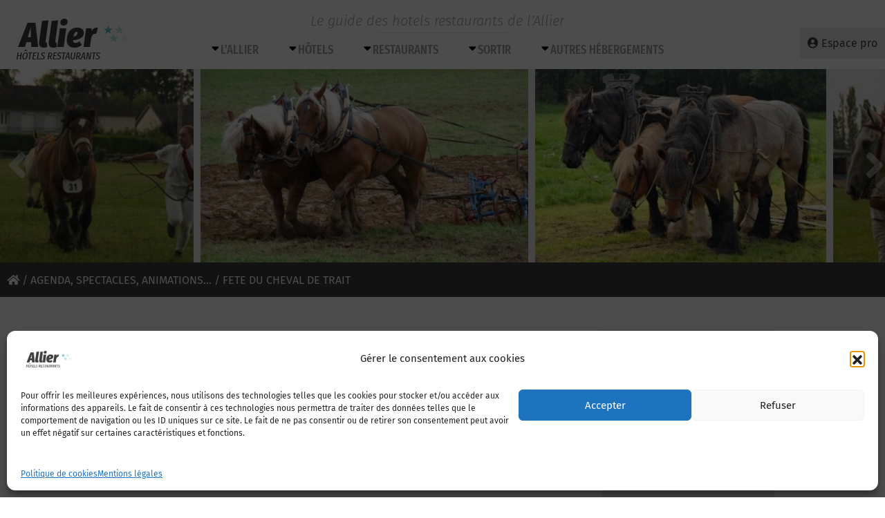

--- FILE ---
content_type: text/html; charset=UTF-8
request_url: https://www.allier-hotels-restaurants.com/poi/fete-du-pain-et-du-cheval-de-trait/
body_size: 17610
content:
<!DOCTYPE html>
<html lang="fr-FR">
<head>
	<meta charset="UTF-8">
	<meta http-equiv="X-UA-Compatible" content="IE=edge">
	<meta name="viewport" content="width=device-width, initial-scale=1, shrink-to-fit=no">
	<meta name="mobile-web-app-capable" content="yes">
	<meta name="apple-mobile-web-app-capable" content="yes">
	<meta name="apple-mobile-web-app-title" content="Le guide des hotels restaurants de l’Allier - www.allier-hotels-restaurants.com">
	<link rel="profile" href="http://gmpg.org/xfn/11">
	<link rel="pingback" href="https://www.allier-hotels-restaurants.com/xmlrpc.php">
	<meta name='robots' content='index, follow, max-image-preview:large, max-snippet:-1, max-video-preview:-1' />
	<style>img:is([sizes="auto" i], [sizes^="auto," i]) { contain-intrinsic-size: 3000px 1500px }</style>
	
	<!-- This site is optimized with the Yoast SEO plugin v25.7 - https://yoast.com/wordpress/plugins/seo/ -->
	<title>FETE DU CHEVAL DE TRAIT à Avermes Le guide des hotels restaurants de l’Allier</title>
	<meta name="description" content="FETE DU CHEVAL DE TRAIT , Avermes , Sortir, Agenda, spectacles, animations..., Festivités, Marchés , 2 &egrave;me week-end de ao&ucirc;t. La cha&icirc;ne du pain : labourage et semailles avec des b&oelig;ufs, moissons-battage, cuisson du pain au feu de" />
	<link rel="canonical" href="https://www.allier-hotels-restaurants.com/poi/fete-du-pain-et-du-cheval-de-trait/" />
	<meta property="og:locale" content="fr_FR" />
	<meta property="og:type" content="article" />
	<meta property="og:title" content="FETE DU CHEVAL DE TRAIT à Avermes Le guide des hotels restaurants de l’Allier" />
	<meta property="og:description" content="FETE DU CHEVAL DE TRAIT , Avermes , Sortir, Agenda, spectacles, animations..., Festivités, Marchés , 2 &egrave;me week-end de ao&ucirc;t. La cha&icirc;ne du pain : labourage et semailles avec des b&oelig;ufs, moissons-battage, cuisson du pain au feu de" />
	<meta property="og:url" content="https://www.allier-hotels-restaurants.com/poi/fete-du-pain-et-du-cheval-de-trait/" />
	<meta property="og:site_name" content="Le guide des hotels restaurants de l’Allier" />
	<meta property="article:modified_time" content="2024-08-07T09:41:10+00:00" />
	<meta property="og:image" content="https://www.allier-hotels-restaurants.com/wp-content/uploads/2018/09/photo_visite_7389.jpg" />
	<meta property="og:image:width" content="627" />
	<meta property="og:image:height" content="370" />
	<meta property="og:image:type" content="image/jpeg" />
	<meta name="twitter:card" content="summary_large_image" />
	<script type="application/ld+json" class="yoast-schema-graph">{"@context":"https://schema.org","@graph":[{"@type":"WebPage","@id":"https://www.allier-hotels-restaurants.com/poi/fete-du-pain-et-du-cheval-de-trait/","url":"https://www.allier-hotels-restaurants.com/poi/fete-du-pain-et-du-cheval-de-trait/","name":"FETE DU CHEVAL DE TRAIT à Avermes Le guide des hotels restaurants de l’Allier","isPartOf":{"@id":"https://www.allier-hotels-restaurants.com/#website"},"primaryImageOfPage":{"@id":"https://www.allier-hotels-restaurants.com/poi/fete-du-pain-et-du-cheval-de-trait/#primaryimage"},"image":{"@id":"https://www.allier-hotels-restaurants.com/poi/fete-du-pain-et-du-cheval-de-trait/#primaryimage"},"thumbnailUrl":"https://www.allier-hotels-restaurants.com/wp-content/uploads/2018/09/photo_visite_7389.jpg","datePublished":"2024-08-07T09:36:12+00:00","dateModified":"2024-08-07T09:41:10+00:00","description":"FETE DU CHEVAL DE TRAIT , Avermes , Sortir, Agenda, spectacles, animations..., Festivités, Marchés , 2 &egrave;me week-end de ao&ucirc;t. La cha&icirc;ne du pain : labourage et semailles avec des b&oelig;ufs, moissons-battage, cuisson du pain au feu de","breadcrumb":{"@id":"https://www.allier-hotels-restaurants.com/poi/fete-du-pain-et-du-cheval-de-trait/#breadcrumb"},"inLanguage":"fr-FR","potentialAction":[{"@type":"ReadAction","target":["https://www.allier-hotels-restaurants.com/poi/fete-du-pain-et-du-cheval-de-trait/"]}]},{"@type":"ImageObject","inLanguage":"fr-FR","@id":"https://www.allier-hotels-restaurants.com/poi/fete-du-pain-et-du-cheval-de-trait/#primaryimage","url":"https://www.allier-hotels-restaurants.com/wp-content/uploads/2018/09/photo_visite_7389.jpg","contentUrl":"https://www.allier-hotels-restaurants.com/wp-content/uploads/2018/09/photo_visite_7389.jpg","width":627,"height":370},{"@type":"BreadcrumbList","@id":"https://www.allier-hotels-restaurants.com/poi/fete-du-pain-et-du-cheval-de-trait/#breadcrumb","itemListElement":[{"@type":"ListItem","position":1,"name":"Accueil","item":"https://www.allier-hotels-restaurants.com/"},{"@type":"ListItem","position":2,"name":"POI","item":"https://www.allier-hotels-restaurants.com/poi/"},{"@type":"ListItem","position":3,"name":"Sortir","item":"https://www.allier-hotels-restaurants.com/categorie/sortir/"},{"@type":"ListItem","position":4,"name":"Agenda, spectacles, animations...","item":"https://www.allier-hotels-restaurants.com/categorie/sortir/spectacles-animations/"},{"@type":"ListItem","position":5,"name":"Festivités","item":"https://www.allier-hotels-restaurants.com/categorie/sortir/spectacles-animations/festivites/"},{"@type":"ListItem","position":6,"name":"FETE DU CHEVAL DE TRAIT"}]},{"@type":"WebSite","@id":"https://www.allier-hotels-restaurants.com/#website","url":"https://www.allier-hotels-restaurants.com/","name":"Le guide des hotels restaurants de l’Allier","description":"www.allier-hotels-restaurants.com","publisher":{"@id":"https://www.allier-hotels-restaurants.com/#organization"},"potentialAction":[{"@type":"SearchAction","target":{"@type":"EntryPoint","urlTemplate":"https://www.allier-hotels-restaurants.com/?s={search_term_string}"},"query-input":{"@type":"PropertyValueSpecification","valueRequired":true,"valueName":"search_term_string"}}],"inLanguage":"fr-FR"},{"@type":"Organization","@id":"https://www.allier-hotels-restaurants.com/#organization","name":"Groupement des Métiers de l'Hotellerie en Allier","url":"https://www.allier-hotels-restaurants.com/","logo":{"@type":"ImageObject","inLanguage":"fr-FR","@id":"https://www.allier-hotels-restaurants.com/#/schema/logo/image/","url":"https://www.allier-hotels-restaurants.com/wp-content/uploads/2018/08/logo-allier-hotels-restaurants.png","contentUrl":"https://www.allier-hotels-restaurants.com/wp-content/uploads/2018/08/logo-allier-hotels-restaurants.png","width":190,"height":99,"caption":"Groupement des Métiers de l'Hotellerie en Allier"},"image":{"@id":"https://www.allier-hotels-restaurants.com/#/schema/logo/image/"}}]}</script>
	<!-- / Yoast SEO plugin. -->


<link rel='dns-prefetch' href='//platform-api.sharethis.com' />
<link rel='dns-prefetch' href='//www.google.com' />
<link rel='dns-prefetch' href='//maps.googleapis.com' />
<link rel='dns-prefetch' href='//www.googletagmanager.com' />
<link rel="alternate" type="application/rss+xml" title="Le guide des hotels restaurants de l’Allier &raquo; Flux" href="https://www.allier-hotels-restaurants.com/feed/" />
<link rel="alternate" type="application/rss+xml" title="Le guide des hotels restaurants de l’Allier &raquo; Flux des commentaires" href="https://www.allier-hotels-restaurants.com/comments/feed/" />
<link id='omgf-preload-0' rel='preload' href='//www.allier-hotels-restaurants.com/wp-content/uploads/omgf/omgf-stylesheet-214/fira-sans-italic-latin-ext-300.woff2?ver=1697029275' as='font' type='font/woff2' crossorigin />
<link id='omgf-preload-1' rel='preload' href='//www.allier-hotels-restaurants.com/wp-content/uploads/omgf/omgf-stylesheet-214/fira-sans-italic-latin-300.woff2?ver=1697029275' as='font' type='font/woff2' crossorigin />
<link id='omgf-preload-2' rel='preload' href='//www.allier-hotels-restaurants.com/wp-content/uploads/omgf/omgf-stylesheet-214/fira-sans-condensed-normal-latin-ext-300.woff2?ver=1697029275' as='font' type='font/woff2' crossorigin />
<link id='omgf-preload-3' rel='preload' href='//www.allier-hotels-restaurants.com/wp-content/uploads/omgf/omgf-stylesheet-214/fira-sans-condensed-normal-latin-300.woff2?ver=1697029275' as='font' type='font/woff2' crossorigin />
<link id='omgf-preload-4' rel='preload' href='//www.allier-hotels-restaurants.com/wp-content/uploads/omgf/omgf-stylesheet-214/fira-sans-extra-condensed-normal-latin-ext-500.woff2?ver=1697029275' as='font' type='font/woff2' crossorigin />
<link id='omgf-preload-5' rel='preload' href='//www.allier-hotels-restaurants.com/wp-content/uploads/omgf/omgf-stylesheet-214/fira-sans-extra-condensed-normal-latin-500.woff2?ver=1697029275' as='font' type='font/woff2' crossorigin />
<script type="text/javascript">
/* <![CDATA[ */
window._wpemojiSettings = {"baseUrl":"https:\/\/s.w.org\/images\/core\/emoji\/16.0.1\/72x72\/","ext":".png","svgUrl":"https:\/\/s.w.org\/images\/core\/emoji\/16.0.1\/svg\/","svgExt":".svg","source":{"concatemoji":"https:\/\/www.allier-hotels-restaurants.com\/wp-includes\/js\/wp-emoji-release.min.js?ver=6.8.3"}};
/*! This file is auto-generated */
!function(s,n){var o,i,e;function c(e){try{var t={supportTests:e,timestamp:(new Date).valueOf()};sessionStorage.setItem(o,JSON.stringify(t))}catch(e){}}function p(e,t,n){e.clearRect(0,0,e.canvas.width,e.canvas.height),e.fillText(t,0,0);var t=new Uint32Array(e.getImageData(0,0,e.canvas.width,e.canvas.height).data),a=(e.clearRect(0,0,e.canvas.width,e.canvas.height),e.fillText(n,0,0),new Uint32Array(e.getImageData(0,0,e.canvas.width,e.canvas.height).data));return t.every(function(e,t){return e===a[t]})}function u(e,t){e.clearRect(0,0,e.canvas.width,e.canvas.height),e.fillText(t,0,0);for(var n=e.getImageData(16,16,1,1),a=0;a<n.data.length;a++)if(0!==n.data[a])return!1;return!0}function f(e,t,n,a){switch(t){case"flag":return n(e,"\ud83c\udff3\ufe0f\u200d\u26a7\ufe0f","\ud83c\udff3\ufe0f\u200b\u26a7\ufe0f")?!1:!n(e,"\ud83c\udde8\ud83c\uddf6","\ud83c\udde8\u200b\ud83c\uddf6")&&!n(e,"\ud83c\udff4\udb40\udc67\udb40\udc62\udb40\udc65\udb40\udc6e\udb40\udc67\udb40\udc7f","\ud83c\udff4\u200b\udb40\udc67\u200b\udb40\udc62\u200b\udb40\udc65\u200b\udb40\udc6e\u200b\udb40\udc67\u200b\udb40\udc7f");case"emoji":return!a(e,"\ud83e\udedf")}return!1}function g(e,t,n,a){var r="undefined"!=typeof WorkerGlobalScope&&self instanceof WorkerGlobalScope?new OffscreenCanvas(300,150):s.createElement("canvas"),o=r.getContext("2d",{willReadFrequently:!0}),i=(o.textBaseline="top",o.font="600 32px Arial",{});return e.forEach(function(e){i[e]=t(o,e,n,a)}),i}function t(e){var t=s.createElement("script");t.src=e,t.defer=!0,s.head.appendChild(t)}"undefined"!=typeof Promise&&(o="wpEmojiSettingsSupports",i=["flag","emoji"],n.supports={everything:!0,everythingExceptFlag:!0},e=new Promise(function(e){s.addEventListener("DOMContentLoaded",e,{once:!0})}),new Promise(function(t){var n=function(){try{var e=JSON.parse(sessionStorage.getItem(o));if("object"==typeof e&&"number"==typeof e.timestamp&&(new Date).valueOf()<e.timestamp+604800&&"object"==typeof e.supportTests)return e.supportTests}catch(e){}return null}();if(!n){if("undefined"!=typeof Worker&&"undefined"!=typeof OffscreenCanvas&&"undefined"!=typeof URL&&URL.createObjectURL&&"undefined"!=typeof Blob)try{var e="postMessage("+g.toString()+"("+[JSON.stringify(i),f.toString(),p.toString(),u.toString()].join(",")+"));",a=new Blob([e],{type:"text/javascript"}),r=new Worker(URL.createObjectURL(a),{name:"wpTestEmojiSupports"});return void(r.onmessage=function(e){c(n=e.data),r.terminate(),t(n)})}catch(e){}c(n=g(i,f,p,u))}t(n)}).then(function(e){for(var t in e)n.supports[t]=e[t],n.supports.everything=n.supports.everything&&n.supports[t],"flag"!==t&&(n.supports.everythingExceptFlag=n.supports.everythingExceptFlag&&n.supports[t]);n.supports.everythingExceptFlag=n.supports.everythingExceptFlag&&!n.supports.flag,n.DOMReady=!1,n.readyCallback=function(){n.DOMReady=!0}}).then(function(){return e}).then(function(){var e;n.supports.everything||(n.readyCallback(),(e=n.source||{}).concatemoji?t(e.concatemoji):e.wpemoji&&e.twemoji&&(t(e.twemoji),t(e.wpemoji)))}))}((window,document),window._wpemojiSettings);
/* ]]> */
</script>
<style id='wp-emoji-styles-inline-css' type='text/css'>

	img.wp-smiley, img.emoji {
		display: inline !important;
		border: none !important;
		box-shadow: none !important;
		height: 1em !important;
		width: 1em !important;
		margin: 0 0.07em !important;
		vertical-align: -0.1em !important;
		background: none !important;
		padding: 0 !important;
	}
</style>
<link rel='stylesheet' id='wp-block-library-css' href='https://www.allier-hotels-restaurants.com/wp-includes/css/dist/block-library/style.min.css?ver=6.8.3' type='text/css' media='all' />
<style id='classic-theme-styles-inline-css' type='text/css'>
/*! This file is auto-generated */
.wp-block-button__link{color:#fff;background-color:#32373c;border-radius:9999px;box-shadow:none;text-decoration:none;padding:calc(.667em + 2px) calc(1.333em + 2px);font-size:1.125em}.wp-block-file__button{background:#32373c;color:#fff;text-decoration:none}
</style>
<style id='global-styles-inline-css' type='text/css'>
:root{--wp--preset--aspect-ratio--square: 1;--wp--preset--aspect-ratio--4-3: 4/3;--wp--preset--aspect-ratio--3-4: 3/4;--wp--preset--aspect-ratio--3-2: 3/2;--wp--preset--aspect-ratio--2-3: 2/3;--wp--preset--aspect-ratio--16-9: 16/9;--wp--preset--aspect-ratio--9-16: 9/16;--wp--preset--color--black: #000000;--wp--preset--color--cyan-bluish-gray: #abb8c3;--wp--preset--color--white: #ffffff;--wp--preset--color--pale-pink: #f78da7;--wp--preset--color--vivid-red: #cf2e2e;--wp--preset--color--luminous-vivid-orange: #ff6900;--wp--preset--color--luminous-vivid-amber: #fcb900;--wp--preset--color--light-green-cyan: #7bdcb5;--wp--preset--color--vivid-green-cyan: #00d084;--wp--preset--color--pale-cyan-blue: #8ed1fc;--wp--preset--color--vivid-cyan-blue: #0693e3;--wp--preset--color--vivid-purple: #9b51e0;--wp--preset--gradient--vivid-cyan-blue-to-vivid-purple: linear-gradient(135deg,rgba(6,147,227,1) 0%,rgb(155,81,224) 100%);--wp--preset--gradient--light-green-cyan-to-vivid-green-cyan: linear-gradient(135deg,rgb(122,220,180) 0%,rgb(0,208,130) 100%);--wp--preset--gradient--luminous-vivid-amber-to-luminous-vivid-orange: linear-gradient(135deg,rgba(252,185,0,1) 0%,rgba(255,105,0,1) 100%);--wp--preset--gradient--luminous-vivid-orange-to-vivid-red: linear-gradient(135deg,rgba(255,105,0,1) 0%,rgb(207,46,46) 100%);--wp--preset--gradient--very-light-gray-to-cyan-bluish-gray: linear-gradient(135deg,rgb(238,238,238) 0%,rgb(169,184,195) 100%);--wp--preset--gradient--cool-to-warm-spectrum: linear-gradient(135deg,rgb(74,234,220) 0%,rgb(151,120,209) 20%,rgb(207,42,186) 40%,rgb(238,44,130) 60%,rgb(251,105,98) 80%,rgb(254,248,76) 100%);--wp--preset--gradient--blush-light-purple: linear-gradient(135deg,rgb(255,206,236) 0%,rgb(152,150,240) 100%);--wp--preset--gradient--blush-bordeaux: linear-gradient(135deg,rgb(254,205,165) 0%,rgb(254,45,45) 50%,rgb(107,0,62) 100%);--wp--preset--gradient--luminous-dusk: linear-gradient(135deg,rgb(255,203,112) 0%,rgb(199,81,192) 50%,rgb(65,88,208) 100%);--wp--preset--gradient--pale-ocean: linear-gradient(135deg,rgb(255,245,203) 0%,rgb(182,227,212) 50%,rgb(51,167,181) 100%);--wp--preset--gradient--electric-grass: linear-gradient(135deg,rgb(202,248,128) 0%,rgb(113,206,126) 100%);--wp--preset--gradient--midnight: linear-gradient(135deg,rgb(2,3,129) 0%,rgb(40,116,252) 100%);--wp--preset--font-size--small: 13px;--wp--preset--font-size--medium: 20px;--wp--preset--font-size--large: 36px;--wp--preset--font-size--x-large: 42px;--wp--preset--spacing--20: 0.44rem;--wp--preset--spacing--30: 0.67rem;--wp--preset--spacing--40: 1rem;--wp--preset--spacing--50: 1.5rem;--wp--preset--spacing--60: 2.25rem;--wp--preset--spacing--70: 3.38rem;--wp--preset--spacing--80: 5.06rem;--wp--preset--shadow--natural: 6px 6px 9px rgba(0, 0, 0, 0.2);--wp--preset--shadow--deep: 12px 12px 50px rgba(0, 0, 0, 0.4);--wp--preset--shadow--sharp: 6px 6px 0px rgba(0, 0, 0, 0.2);--wp--preset--shadow--outlined: 6px 6px 0px -3px rgba(255, 255, 255, 1), 6px 6px rgba(0, 0, 0, 1);--wp--preset--shadow--crisp: 6px 6px 0px rgba(0, 0, 0, 1);}:where(.is-layout-flex){gap: 0.5em;}:where(.is-layout-grid){gap: 0.5em;}body .is-layout-flex{display: flex;}.is-layout-flex{flex-wrap: wrap;align-items: center;}.is-layout-flex > :is(*, div){margin: 0;}body .is-layout-grid{display: grid;}.is-layout-grid > :is(*, div){margin: 0;}:where(.wp-block-columns.is-layout-flex){gap: 2em;}:where(.wp-block-columns.is-layout-grid){gap: 2em;}:where(.wp-block-post-template.is-layout-flex){gap: 1.25em;}:where(.wp-block-post-template.is-layout-grid){gap: 1.25em;}.has-black-color{color: var(--wp--preset--color--black) !important;}.has-cyan-bluish-gray-color{color: var(--wp--preset--color--cyan-bluish-gray) !important;}.has-white-color{color: var(--wp--preset--color--white) !important;}.has-pale-pink-color{color: var(--wp--preset--color--pale-pink) !important;}.has-vivid-red-color{color: var(--wp--preset--color--vivid-red) !important;}.has-luminous-vivid-orange-color{color: var(--wp--preset--color--luminous-vivid-orange) !important;}.has-luminous-vivid-amber-color{color: var(--wp--preset--color--luminous-vivid-amber) !important;}.has-light-green-cyan-color{color: var(--wp--preset--color--light-green-cyan) !important;}.has-vivid-green-cyan-color{color: var(--wp--preset--color--vivid-green-cyan) !important;}.has-pale-cyan-blue-color{color: var(--wp--preset--color--pale-cyan-blue) !important;}.has-vivid-cyan-blue-color{color: var(--wp--preset--color--vivid-cyan-blue) !important;}.has-vivid-purple-color{color: var(--wp--preset--color--vivid-purple) !important;}.has-black-background-color{background-color: var(--wp--preset--color--black) !important;}.has-cyan-bluish-gray-background-color{background-color: var(--wp--preset--color--cyan-bluish-gray) !important;}.has-white-background-color{background-color: var(--wp--preset--color--white) !important;}.has-pale-pink-background-color{background-color: var(--wp--preset--color--pale-pink) !important;}.has-vivid-red-background-color{background-color: var(--wp--preset--color--vivid-red) !important;}.has-luminous-vivid-orange-background-color{background-color: var(--wp--preset--color--luminous-vivid-orange) !important;}.has-luminous-vivid-amber-background-color{background-color: var(--wp--preset--color--luminous-vivid-amber) !important;}.has-light-green-cyan-background-color{background-color: var(--wp--preset--color--light-green-cyan) !important;}.has-vivid-green-cyan-background-color{background-color: var(--wp--preset--color--vivid-green-cyan) !important;}.has-pale-cyan-blue-background-color{background-color: var(--wp--preset--color--pale-cyan-blue) !important;}.has-vivid-cyan-blue-background-color{background-color: var(--wp--preset--color--vivid-cyan-blue) !important;}.has-vivid-purple-background-color{background-color: var(--wp--preset--color--vivid-purple) !important;}.has-black-border-color{border-color: var(--wp--preset--color--black) !important;}.has-cyan-bluish-gray-border-color{border-color: var(--wp--preset--color--cyan-bluish-gray) !important;}.has-white-border-color{border-color: var(--wp--preset--color--white) !important;}.has-pale-pink-border-color{border-color: var(--wp--preset--color--pale-pink) !important;}.has-vivid-red-border-color{border-color: var(--wp--preset--color--vivid-red) !important;}.has-luminous-vivid-orange-border-color{border-color: var(--wp--preset--color--luminous-vivid-orange) !important;}.has-luminous-vivid-amber-border-color{border-color: var(--wp--preset--color--luminous-vivid-amber) !important;}.has-light-green-cyan-border-color{border-color: var(--wp--preset--color--light-green-cyan) !important;}.has-vivid-green-cyan-border-color{border-color: var(--wp--preset--color--vivid-green-cyan) !important;}.has-pale-cyan-blue-border-color{border-color: var(--wp--preset--color--pale-cyan-blue) !important;}.has-vivid-cyan-blue-border-color{border-color: var(--wp--preset--color--vivid-cyan-blue) !important;}.has-vivid-purple-border-color{border-color: var(--wp--preset--color--vivid-purple) !important;}.has-vivid-cyan-blue-to-vivid-purple-gradient-background{background: var(--wp--preset--gradient--vivid-cyan-blue-to-vivid-purple) !important;}.has-light-green-cyan-to-vivid-green-cyan-gradient-background{background: var(--wp--preset--gradient--light-green-cyan-to-vivid-green-cyan) !important;}.has-luminous-vivid-amber-to-luminous-vivid-orange-gradient-background{background: var(--wp--preset--gradient--luminous-vivid-amber-to-luminous-vivid-orange) !important;}.has-luminous-vivid-orange-to-vivid-red-gradient-background{background: var(--wp--preset--gradient--luminous-vivid-orange-to-vivid-red) !important;}.has-very-light-gray-to-cyan-bluish-gray-gradient-background{background: var(--wp--preset--gradient--very-light-gray-to-cyan-bluish-gray) !important;}.has-cool-to-warm-spectrum-gradient-background{background: var(--wp--preset--gradient--cool-to-warm-spectrum) !important;}.has-blush-light-purple-gradient-background{background: var(--wp--preset--gradient--blush-light-purple) !important;}.has-blush-bordeaux-gradient-background{background: var(--wp--preset--gradient--blush-bordeaux) !important;}.has-luminous-dusk-gradient-background{background: var(--wp--preset--gradient--luminous-dusk) !important;}.has-pale-ocean-gradient-background{background: var(--wp--preset--gradient--pale-ocean) !important;}.has-electric-grass-gradient-background{background: var(--wp--preset--gradient--electric-grass) !important;}.has-midnight-gradient-background{background: var(--wp--preset--gradient--midnight) !important;}.has-small-font-size{font-size: var(--wp--preset--font-size--small) !important;}.has-medium-font-size{font-size: var(--wp--preset--font-size--medium) !important;}.has-large-font-size{font-size: var(--wp--preset--font-size--large) !important;}.has-x-large-font-size{font-size: var(--wp--preset--font-size--x-large) !important;}
:where(.wp-block-post-template.is-layout-flex){gap: 1.25em;}:where(.wp-block-post-template.is-layout-grid){gap: 1.25em;}
:where(.wp-block-columns.is-layout-flex){gap: 2em;}:where(.wp-block-columns.is-layout-grid){gap: 2em;}
:root :where(.wp-block-pullquote){font-size: 1.5em;line-height: 1.6;}
</style>
<link rel='stylesheet' id='share-this-share-buttons-sticky-css' href='https://www.allier-hotels-restaurants.com/wp-content/plugins/sharethis-share-buttons/css/mu-style.css?ver=1755699698' type='text/css' media='all' />
<link rel='stylesheet' id='wpsc-style-css' href='https://www.allier-hotels-restaurants.com/wp-content/plugins/wordpress-simple-paypal-shopping-cart/assets/wpsc-front-end-styles.css?ver=5.1.9' type='text/css' media='all' />
<link rel='stylesheet' id='cmplz-general-css' href='https://www.allier-hotels-restaurants.com/wp-content/plugins/complianz-gdpr/assets/css/cookieblocker.min.css?ver=1755699335' type='text/css' media='all' />
<link rel='stylesheet' id='jquery-styles-css' href='https://www.allier-hotels-restaurants.com/wp-content/themes/understrap/js/jquery-ui/jquery-ui.min.css?ver=2023.10.11.1697029089' type='text/css' media='all' />
<link rel='stylesheet' id='understrap-styles-css' href='https://www.allier-hotels-restaurants.com/wp-content/themes/understrap/css/theme.css?ver=1769012259' type='text/css' media='all' />
<link rel='stylesheet' id='fancybox-css' href='https://www.allier-hotels-restaurants.com/wp-content/plugins/easy-fancybox/fancybox/1.5.4/jquery.fancybox.min.css?ver=6.8.3' type='text/css' media='screen' />
<link rel='stylesheet' id='sib-front-css-css' href='https://www.allier-hotels-restaurants.com/wp-content/plugins/mailin/css/mailin-front.css?ver=6.8.3' type='text/css' media='all' />
<script type="text/javascript" src="//platform-api.sharethis.com/js/sharethis.js?ver=2.3.6#property=5b9fa81ea51ed30011fe70c0&amp;product=inline-buttons&amp;source=sharethis-share-buttons-wordpress" id="share-this-share-buttons-mu-js"></script>
<script type="text/javascript" src="https://www.allier-hotels-restaurants.com/wp-includes/js/jquery/jquery.min.js?ver=3.7.1" id="jquery-core-js"></script>
<script type="text/javascript" src="https://www.allier-hotels-restaurants.com/wp-includes/js/jquery/jquery-migrate.min.js?ver=3.4.1" id="jquery-migrate-js"></script>
<script type="text/javascript" src="https://www.google.com/recaptcha/api.js?ver=6.8.3" id="recaptcha-js"></script>
<script type="text/javascript" src="https://maps.googleapis.com/maps/api/js?key=AIzaSyBPlem--a3QxNAZUeoWlbUlAwQd64wzmQk&amp;ver=6.8.3" id="gmaps-js"></script>
<script type="text/javascript" src="https://www.allier-hotels-restaurants.com/wp-content/themes/understrap/js/infobox.js?ver=6.8.3" id="infobox-js"></script>
<script type="text/javascript" src="https://www.allier-hotels-restaurants.com/wp-content/themes/understrap/js/carto.js?ver=1769012259" id="carto-js"></script>

<!-- Extrait de code de la balise Google (gtag.js) ajouté par Site Kit -->
<!-- Extrait Google Analytics ajouté par Site Kit -->
<script type="text/javascript" src="https://www.googletagmanager.com/gtag/js?id=GT-NNSCNCT" id="google_gtagjs-js" async></script>
<script type="text/javascript" id="google_gtagjs-js-after">
/* <![CDATA[ */
window.dataLayer = window.dataLayer || [];function gtag(){dataLayer.push(arguments);}
gtag("set","linker",{"domains":["www.allier-hotels-restaurants.com"]});
gtag("js", new Date());
gtag("set", "developer_id.dZTNiMT", true);
gtag("config", "GT-NNSCNCT");
/* ]]> */
</script>
<script type="text/javascript" id="sib-front-js-js-extra">
/* <![CDATA[ */
var sibErrMsg = {"invalidMail":"Veuillez entrer une adresse e-mail valide.","requiredField":"Veuillez compl\u00e9ter les champs obligatoires.","invalidDateFormat":"Veuillez entrer une date valide.","invalidSMSFormat":"Veuillez entrer une num\u00e9ro de t\u00e9l\u00e9phone valide."};
var ajax_sib_front_object = {"ajax_url":"https:\/\/www.allier-hotels-restaurants.com\/wp-admin\/admin-ajax.php","ajax_nonce":"1ec27fc5c3","flag_url":"https:\/\/www.allier-hotels-restaurants.com\/wp-content\/plugins\/mailin\/img\/flags\/"};
/* ]]> */
</script>
<script type="text/javascript" src="https://www.allier-hotels-restaurants.com/wp-content/plugins/mailin/js/mailin-front.js?ver=1755699509" id="sib-front-js-js"></script>
<link rel="https://api.w.org/" href="https://www.allier-hotels-restaurants.com/wp-json/" /><link rel="EditURI" type="application/rsd+xml" title="RSD" href="https://www.allier-hotels-restaurants.com/xmlrpc.php?rsd" />
<meta name="generator" content="WordPress 6.8.3" />
<link rel='shortlink' href='https://www.allier-hotels-restaurants.com/?p=10072' />
<link rel="alternate" title="oEmbed (JSON)" type="application/json+oembed" href="https://www.allier-hotels-restaurants.com/wp-json/oembed/1.0/embed?url=https%3A%2F%2Fwww.allier-hotels-restaurants.com%2Fpoi%2Ffete-du-pain-et-du-cheval-de-trait%2F" />
<link rel="alternate" title="oEmbed (XML)" type="text/xml+oembed" href="https://www.allier-hotels-restaurants.com/wp-json/oembed/1.0/embed?url=https%3A%2F%2Fwww.allier-hotels-restaurants.com%2Fpoi%2Ffete-du-pain-et-du-cheval-de-trait%2F&#038;format=xml" />
<meta name="generator" content="Site Kit by Google 1.159.0" />
<!-- WP Simple Shopping Cart plugin v5.1.9 - https://wordpress.org/plugins/wordpress-simple-paypal-shopping-cart/ -->
	<script type="text/javascript">
	function ReadForm (obj1, tst) {
	    // Read the user form
	    var i,j,pos;
	    val_total="";val_combo="";

	    for (i=0; i<obj1.length; i++)
	    {
	        // run entire form
	        obj = obj1.elements[i];           // a form element

	        if (obj.type == "select-one")
	        {   // just selects
	            if (obj.name == "quantity" ||
	                obj.name == "amount") continue;
		        pos = obj.selectedIndex;        // which option selected
		        
		        const selected_option = obj.options[pos];
		        
		        val = selected_option?.value;   // selected value
		        if (selected_option?.getAttribute("data-display-text")){
                    val = selected_option?.getAttribute("data-display-text");
                }
		        
		        val_combo = val_combo + " (" + val + ")";
	        }
	    }
		// Now summarize everything we have processed above
		val_total = obj1.product_tmp.value + val_combo;
		obj1.wspsc_product.value = val_total;

        wpscShowCalculatedProductPrice(obj1);
	}

    document.addEventListener('DOMContentLoaded', function (){
        // Calculate all variation prices on initial page load.
        const addToCartForms = document.querySelectorAll('form.wp-cart-button-form');
        addToCartForms?.forEach(function(addToCartForm){
            wpscShowCalculatedProductPrice(addToCartForm);
        })
    })

    function wpscShowCalculatedProductPrice(form){
        const productBox = form.closest('.wp_cart_product_display_bottom');
        if (!productBox){
            // This is not a product display box shortcode, nothing o do.
            return;
        }

        const currentFormVarInputs = form.querySelectorAll('.wp_cart_variation1_select, .wp_cart_variation2_select, .wp_cart_variation3_select');
        if (!currentFormVarInputs.length){
            // This product does not have variations. Nothing to do.
            return;
        }

        const priceBox = productBox?.querySelector('.wp_cart_product_price');

        const basePriceEl = form?.querySelector('input[name="price"]');
        const basePrice = basePriceEl?.value;

        let updatedPrice = parseFloat(basePrice);

        currentFormVarInputs.forEach(function(varInput){
            const selectedOptionEl = varInput.options[varInput.selectedIndex];

            const varPrice = selectedOptionEl?.getAttribute("data-price");
            if (varPrice){
                // Nothing to do if no variation price set.
                updatedPrice += parseFloat(varPrice);
            }
        })

        priceBox.innerText = '€' + updatedPrice.toFixed(2);
    }

	</script>
    			<style>.cmplz-hidden {
					display: none !important;
				}</style><link rel="icon" href="https://www.allier-hotels-restaurants.com/wp-content/uploads/2018/08/cropped-favicon-1-32x32.png" sizes="32x32" />
<link rel="icon" href="https://www.allier-hotels-restaurants.com/wp-content/uploads/2018/08/cropped-favicon-1-192x192.png" sizes="192x192" />
<link rel="apple-touch-icon" href="https://www.allier-hotels-restaurants.com/wp-content/uploads/2018/08/cropped-favicon-1-180x180.png" />
<meta name="msapplication-TileImage" content="https://www.allier-hotels-restaurants.com/wp-content/uploads/2018/08/cropped-favicon-1-270x270.png" />

    
    
    <link href="//www.allier-hotels-restaurants.com/wp-content/uploads/omgf/omgf-stylesheet-214/omgf-stylesheet-214.css?ver=1697029275" rel="stylesheet">


    <script>
        // variables globales
		var site_url = 'https://www.allier-hotels-restaurants.com';
        var theme_path_url = 'https://www.allier-hotels-restaurants.com/wp-content/themes/understrap';
    </script>
    <!-- Google tag (gtag.js) -->
    <script async src="https://www.googletagmanager.com/gtag/js?id=G-H3JENQ8892"></script>
    <script>
        window.dataLayer = window.dataLayer || [];
        function gtag(){dataLayer.push(arguments);}
        gtag('js', new Date());

        gtag('config', 'G-H3JENQ8892');
    </script>


</head>

<body class="wp-singular ric_poi-template-default single single-ric_poi postid-10072 wp-custom-logo wp-theme-understrap">

<div class="hfeed site" id="page">
	<!-- ******************* The Navbar Area ******************* -->
	<div id="wrapper-navbar" itemscope itemtype="http://schema.org/WebSite">

        <a class="skip-link screen-reader-text sr-only" href="#content">Passer au contenu</a>

        <div class="header">

            <a href="https://www.allier-hotels-restaurants.com/" class="navbar-brand custom-logo-link" rel="home"><img width="190" height="99" src="https://www.allier-hotels-restaurants.com/wp-content/uploads/2018/08/logo-allier-hotels-restaurants.png" class="img-fluid" alt="Le guide des hotels restaurants de l’Allier" decoding="async" /></a>            <h1><a class="navbar-brand" rel="home" href="https://www.allier-hotels-restaurants.com/">Le guide des hotels restaurants de l’Allier</a></h1>

                            <a class="cta-mon-compte cta gris" href="https://www.allier-hotels-restaurants.com/publiez-votre-annonce/">Espace pro</a>
            
            <nav class="navbar navbar-expand-md">

        
                <button class="navbar-toggler" type="button" data-toggle="collapse" data-target="#navbarNavDropdown" aria-controls="navbarNavDropdown" aria-expanded="false" aria-label="Toggle navigation">
                    <span class="navbar-toggler-icon"></span>
                </button>
                <div id="navbarNavDropdown" class="collapse navbar-collapse"><ul id="main-menu" class="navbar-nav ml-auto"><li itemscope="itemscope" itemtype="https://www.schema.org/SiteNavigationElement" id="menu-item-56029" class="navAllier menu-item menu-item-type-post_type menu-item-object-page menu-item-56029 nav-item"><a title="L’Allier" href="https://www.allier-hotels-restaurants.com/allier/" class="nav-link">L’Allier</a></li>
<li itemscope="itemscope" itemtype="https://www.schema.org/SiteNavigationElement" id="menu-item-56023" class="navHotels menu-item menu-item-type-taxonomy menu-item-object-ric_category menu-item-56023 nav-item"><a title="Hôtels" href="https://www.allier-hotels-restaurants.com/categorie/hotels/" class="nav-link">Hôtels</a></li>
<li itemscope="itemscope" itemtype="https://www.schema.org/SiteNavigationElement" id="menu-item-56021" class="navRestaurants menu-item menu-item-type-post_type menu-item-object-page menu-item-56021 nav-item"><a title="Restaurants" href="https://www.allier-hotels-restaurants.com/restaurants/" class="nav-link">Restaurants</a></li>
<li itemscope="itemscope" itemtype="https://www.schema.org/SiteNavigationElement" id="menu-item-56022" class="navSortir menu-item menu-item-type-post_type menu-item-object-page menu-item-56022 nav-item"><a title="Sortir" href="https://www.allier-hotels-restaurants.com/sortir/" class="nav-link">Sortir</a></li>
<li itemscope="itemscope" itemtype="https://www.schema.org/SiteNavigationElement" id="menu-item-56024" class="navAutres menu-item menu-item-type-post_type menu-item-object-page menu-item-56024 nav-item"><a title="Autres Hébergements" href="https://www.allier-hotels-restaurants.com/autres-hebergements/" class="nav-link">Autres Hébergements</a></li>
</ul></div>            
        </nav><!-- .site-navigation -->

        </div>

        <!-- Menus des différentes parties -->
        <div id="navAllier" class="nav-drop">
            <a class="nav-close"></a>
            <div class="inside">
            <h2>Votre séjour en Allier</h2>
                <ul class="categories">
                                            <li style="background-image: url('https://www.allier-hotels-restaurants.com/wp-content/uploads/2018/09/Vieille-ville-de-Montluçon.jpg');"><a href="https://www.allier-hotels-restaurants.com/destination/montlucon/"  title="Montluçon en Allier"><span>Montluçon</span></a></li>
                                                <li style="background-image: url('https://www.allier-hotels-restaurants.com/wp-content/uploads/2018/09/Moulins-depuis-le-Pont-Regemortes.jpg');"><a href="https://www.allier-hotels-restaurants.com/destination/moulins/"  title="Moulins en Allier"><span>Moulins</span></a></li>
                                                <li style="background-image: url('https://www.allier-hotels-restaurants.com/wp-content/uploads/2018/09/Opera-de-Vichy.jpg');"><a href="https://www.allier-hotels-restaurants.com/destination/vichy/"  title="Vichy en Allier"><span>Vichy</span></a></li>
                                        </ul>
            </div>
        </div>
        <div id="navHotels" class="nav-drop">
            <a class="nav-close"></a>
            <div class="inside">
                <h2>Trouver votre hôtel en Allier</h2>
                
                     <form id="ric_filtres" class="ric_filtres" name="ric_filtres" action="https://www.allier-hotels-restaurants.com/categorie/hotels/" method="post">
                        <h3>Par mot clé, selon la date de votre séjour</h3>
                        <input type="text" name="nom" placeholder="Recherche par nom, commune..." value="" style="width: 280px;margin-bottom: 15px;">
                        <div class="dispos" style="width: 100%">
                            <div class="dates-selector">
                                <input type="text" name="dateDu" class="dateDu" placeholder="Du..." value="">
                                <input type="text" name="dateAu" class="dateAu" placeholder="Au..." value="">
                            </div>
                            <input type="submit" id="cat_filtrer_hotel" name="cat_filtrer_hotel" value="Chercher" style="top: 40px;">
                        </div>
                        <input type="hidden" name="ric_categorie_principale" value="5">
                    </form>

            </div>
        </div>
        <div id="navRestaurants" class="nav-drop">
            <a class="nav-close"></a>
            <div class="inside">
            <h2>Les restaurants en Allier</h2>
                <div class="col-une">
                    <h3>Restaurants par catégorie</h3>
                            <ul class="categories">
                            <li><a href="https://www.allier-hotels-restaurants.com/categorie/restaurants/?ric_categorie_principale=6&ric_destination_tax=&ric_category_tax=77"  title="Les grandes tables en Allier" class="cta-destination">Les grandes tables</a></li>
                                <li><a href="https://www.allier-hotels-restaurants.com/categorie/restaurants/?ric_categorie_principale=6&ric_destination_tax=&ric_category_tax=78"  title="Cuisine bourbonnaise en Allier" class="cta-destination">Cuisine bourbonnaise</a></li>
                                <li><a href="https://www.allier-hotels-restaurants.com/categorie/restaurants/?ric_categorie_principale=6&ric_destination_tax=&ric_category_tax=79"  title="Restaurants &amp; Bars en Allier" class="cta-destination">Restaurants &amp; Bars</a></li>
                                <li><a href="https://www.allier-hotels-restaurants.com/categorie/restaurants/?ric_categorie_principale=6&ric_destination_tax=&ric_category_tax=80"  title="Cuisine du monde en Allier" class="cta-destination">Cuisine du monde</a></li>
                                <li><a href="https://www.allier-hotels-restaurants.com/categorie/restaurants/?ric_categorie_principale=6&ric_destination_tax=&ric_category_tax=82"  title="Restauration rapide en Allier" class="cta-destination">Restauration rapide</a></li>
                                <li><a href="https://www.allier-hotels-restaurants.com/categorie/restaurants/?ric_categorie_principale=6&ric_destination_tax=&ric_category_tax=83"  title="Traiteurs en Allier" class="cta-destination">Traiteurs</a></li>
                                <li><a href="https://www.allier-hotels-restaurants.com/categorie/restaurants/?ric_categorie_principale=6&ric_destination_tax=&ric_category_tax=84"  title="Spécial groupes en Allier" class="cta-destination">Spécial groupes</a></li>
                        </ul>
                        </div>
                <div class="col-deux">
                    <h3>Restaurants par destination</h3>
                    <ul class="categories">
                                                    <li><a href="https://www.allier-hotels-restaurants.com/categorie/restaurants/?ric_destination_tax=351"  title="Montluçon">Montluçon</a></li>
                                                        <li><a href="https://www.allier-hotels-restaurants.com/categorie/restaurants/?ric_destination_tax=350"  title="Moulins">Moulins</a></li>
                                                        <li><a href="https://www.allier-hotels-restaurants.com/categorie/restaurants/?ric_destination_tax=349"  title="Vichy">Vichy</a></li>
                                                </ul>
                    <h3>Recherche par mot clé</h3>
                    <form id="ric_filtres_resto" class="ric_filtres"
                          name="ric_filtres_resto" action="https://www.allier-hotels-restaurants.com/categorie/restaurants/" method="post">
                            <input type="text" id="nom" name="nom" placeholder="Recherche par nom, commune..." value="" style="width: 280px;">
                            <input type="submit" id="cat_filtrer_resto" name="cat_filtrer_resto" value="Chercher" >
                            <input type="hidden" name="ric_categorie_principale" value="6">
                    </form>
                </div>
            </div>
        </div>
        <div id="navSortir" class="nav-drop">
            <a class="nav-close"></a>
            <div class="inside">
            <h2>Sortir, visites, et activités en Allier</h2>
                        <ul class="categories">
                            <li><a href="https://www.allier-hotels-restaurants.com/categorie/lieux/visites-circuits/?ric_categorie_principale=16&ric_destination_tax=&ric_category_tax=16"  title="Découvrir en Allier" class="cta-destination">Découvrir</a></li>
                                <li><a href="https://www.allier-hotels-restaurants.com/categorie/lieux/bien-etre/?ric_categorie_principale=17&ric_destination_tax=&ric_category_tax=17"  title="Bien être en Allier" class="cta-destination">Bien être</a></li>
                                <li><a href="https://www.allier-hotels-restaurants.com/categorie/lieux/musees-patrimoine/?ric_categorie_principale=18&ric_destination_tax=&ric_category_tax=18"  title="Musées Patrimoine en Allier" class="cta-destination">Musées Patrimoine</a></li>
                                <li><a href="https://www.allier-hotels-restaurants.com/categorie/lieux/parcs-et-jardins/?ric_categorie_principale=19&ric_destination_tax=&ric_category_tax=19"  title="Parcs et Jardins en Allier" class="cta-destination">Parcs et Jardins</a></li>
                                <li><a href="https://www.allier-hotels-restaurants.com/categorie/lieux/activites-sportives/?ric_categorie_principale=20&ric_destination_tax=&ric_category_tax=20"  title="Activités sportives en Allier" class="cta-destination">Activités sportives</a></li>
                                <li><a href="https://www.allier-hotels-restaurants.com/categorie/lieux/activites-aeriennes/?ric_categorie_principale=21&ric_destination_tax=&ric_category_tax=21"  title="Activités aériennes en Allier" class="cta-destination">Activités aériennes</a></li>
                                <li><a href="https://www.allier-hotels-restaurants.com/categorie/lieux/activites-nautiques/?ric_categorie_principale=22&ric_destination_tax=&ric_category_tax=22"  title="Activités nautiques en Allier" class="cta-destination">Activités nautiques</a></li>
                                <li><a href="https://www.allier-hotels-restaurants.com/categorie/lieux/sports-mecaniques/?ric_categorie_principale=23&ric_destination_tax=&ric_category_tax=23"  title="Sports mécaniques en Allier" class="cta-destination">Sports mécaniques</a></li>
                        </ul>
                                <ul class="categories">
                            <li><a href="https://www.allier-hotels-restaurants.com/categorie/sortir/lieux-divertissements/?ric_categorie_principale=92&ric_destination_tax=&ric_category_tax=92"  title="Divertissements en Allier" class="cta-destination">Divertissements</a></li>
                                <li><a href="https://www.allier-hotels-restaurants.com/categorie/sortir/spectacles-animations/?ric_categorie_principale=192&ric_destination_tax=&ric_category_tax=192"  title="Agenda, spectacles, animations... en Allier" class="cta-destination">Agenda, spectacles, animations...</a></li>
                                <li><a href="https://www.allier-hotels-restaurants.com/categorie/sortir/chiner/?ric_categorie_principale=101&ric_destination_tax=&ric_category_tax=101"  title="Chiner en Allier" class="cta-destination">Chiner</a></li>
                                <li><a href="https://www.allier-hotels-restaurants.com/categorie/sortir/shopping/?ric_categorie_principale=86&ric_destination_tax=&ric_category_tax=86"  title="Shopping en Allier" class="cta-destination">Shopping</a></li>
                        </ul>
                    </div>
        </div>
        <div id="navAutres" class="nav-drop">
        <a class="nav-close"></a>
        <div class="inside">
        <h2>Autres modes d'hébergements en Allier</h2>
            <ul class="categories">
                                    <li><a href="https://www.allier-hotels-restaurants.com/categorie/autres-hebergements/?ric_destination_tax=351"  title="Montluçon">Montluçon</a></li>
                                        <li><a href="https://www.allier-hotels-restaurants.com/categorie/autres-hebergements/?ric_destination_tax=350"  title="Moulins">Moulins</a></li>
                                        <li><a href="https://www.allier-hotels-restaurants.com/categorie/autres-hebergements/?ric_destination_tax=349"  title="Vichy">Vichy</a></li>
                                                        <li><a href="https://www.allier-hotels-restaurants.com/categorie/autres-hebergements/aires-camping-car/"  title="Aires camping-car en Allier">Aires camping-car</a></li>
                                        <li><a href="https://www.allier-hotels-restaurants.com/categorie/autres-hebergements/campings/"  title="Campings en Allier">Campings</a></li>
                                        <li><a href="https://www.allier-hotels-restaurants.com/categorie/autres-hebergements/chambres-dhotes/"  title="Chambres d'hôtes en Allier">Chambres d'hôtes</a></li>
                                        <li><a href="https://www.allier-hotels-restaurants.com/categorie/autres-hebergements/studios-meubles/"  title="Studios - Meublés en Allier">Studios - Meublés</a></li>
                                </ul>
        </div>
    </div>


	</div><!-- #wrapper-navbar end -->


	
<div class="wrapper" id="single-wrapper">

	<div class="container-fluid" id="content" tabindex="-1">

		<div class="row">

			<main class="site-main" id="main">

				
					
<article class="adherent post-10072 ric_poi type-ric_poi status-publish has-post-thumbnail hentry ric_category-sortir ric_category-spectacles-animations ric_category-festivites ric_category-marches ric_destination-moulins" id="post-10072">

	    <div id="diapo-poi" class="adherent">
                    <div class="slick-carousel">
		                            <div class="slick-slide"><a href="https://www.allier-hotels-restaurants.com/wp-content/uploads/2024/08/a.jpg"><img width="206" height="206" src="https://www.allier-hotels-restaurants.com/wp-content/uploads/2024/08/a.jpg" class="attachment-diapo-poi size-diapo-poi" alt="" decoding="async" /></a></div>
			                            <div class="slick-slide"><a href="https://www.allier-hotels-restaurants.com/wp-content/uploads/2024/08/aa.jpg"><img width="206" height="206" src="https://www.allier-hotels-restaurants.com/wp-content/uploads/2024/08/aa.jpg" class="attachment-diapo-poi size-diapo-poi" alt="" decoding="async" /></a></div>
			                            <div class="slick-slide"><a href="https://www.allier-hotels-restaurants.com/wp-content/uploads/2018/09/photo_visite_7389.jpg"><img width="474" height="280" src="https://www.allier-hotels-restaurants.com/wp-content/uploads/2018/09/photo_visite_7389-474x280.jpg" class="attachment-diapo-poi size-diapo-poi" alt="" decoding="async" fetchpriority="high" srcset="https://www.allier-hotels-restaurants.com/wp-content/uploads/2018/09/photo_visite_7389-474x280.jpg 474w, https://www.allier-hotels-restaurants.com/wp-content/uploads/2018/09/photo_visite_7389-300x177.jpg 300w, https://www.allier-hotels-restaurants.com/wp-content/uploads/2018/09/photo_visite_7389.jpg 627w" sizes="(max-width: 474px) 100vw, 474px" /></a></div>
			                            <div class="slick-slide"><a href="https://www.allier-hotels-restaurants.com/wp-content/uploads/2018/09/photo_visite_7390.jpg"><img width="400" height="266" src="https://www.allier-hotels-restaurants.com/wp-content/uploads/2018/09/photo_visite_7390.jpg" class="attachment-diapo-poi size-diapo-poi" alt="" decoding="async" loading="lazy" srcset="https://www.allier-hotels-restaurants.com/wp-content/uploads/2018/09/photo_visite_7390.jpg 400w, https://www.allier-hotels-restaurants.com/wp-content/uploads/2018/09/photo_visite_7390-300x200.jpg 300w" sizes="auto, (max-width: 400px) 100vw, 400px" /></a></div>
			                            <div class="slick-slide"><a href="https://www.allier-hotels-restaurants.com/wp-content/uploads/2024/08/aaa.jpg"><img width="206" height="206" src="https://www.allier-hotels-restaurants.com/wp-content/uploads/2024/08/aaa.jpg" class="attachment-diapo-poi size-diapo-poi" alt="" decoding="async" loading="lazy" /></a></div>
			                    </div>
        
    </div>
    
    <p id="breadcrumbs"><a href="https://www.allier-hotels-restaurants.com" class="home"></a>
        / <a href="https://www.allier-hotels-restaurants.com/categorie/sortir/spectacles-animations/">Agenda, spectacles, animations...</a>
                    / FETE  DU CHEVAL DE TRAIT    </p>

    <div id="content-poi">
        <header class="entry-header">
            <a href="javascript:window.history.go(-1);" class="retour">page précédente</a>
            <h1 class="entry-title">Fete  du cheval de trait, Avermes                            </h1>
            <p class="liste-categories"><a href="https://www.allier-hotels-restaurants.com/categorie/sortir/" rel="tag">Sortir</a><a href="https://www.allier-hotels-restaurants.com/categorie/sortir/spectacles-animations/" rel="tag">Agenda, spectacles, animations...</a><a href="https://www.allier-hotels-restaurants.com/categorie/sortir/spectacles-animations/festivites/" rel="tag">Festivités</a><a href="https://www.allier-hotels-restaurants.com/categorie/sortir/spectacles-animations/marches/" rel="tag">Marchés</a></p>
        </header><!-- .entry-header -->

        <div class="entry-content adherent">
            <p><strong>2 &egrave;me week-end de ao&ucirc;t.</strong></p>
<p>La cha&icirc;ne du pain : labourage et semailles avec des b&oelig;ufs, moissons-battage, cuisson du pain au feu de bois<br />Pr&eacute;sentations de chevaux de trait de l&rsquo;Attelage bourbonnais, tourneur sur bois, vannier, dentelli&egrave;re, orgue de barbarie, expositions diverses</p>
<p>&nbsp;</p>
<p class="champCommune">Avermes</p>
        </div><!-- .entry-content -->
        <div class="contact">
            <a href="#comments" class="cta-avis">Donner mon avis</a>
	        <div class="sharethis-inline-share-buttons"></div>            <div class="coordonnees">
                <p>
                    <strong>Fete  du cheval de trait de Avermes</strong>
                    <br/>
                    parc islea<br/>
	                03000 Avermes                </p>
	                                <p class="telephone">Tél. +33(0)6 80 02 87 67</p>
		            	            	            	            	                                                <p class="siteWeb adherent"><a  href="https://www.facebook.com/p/Syndicat-D%C3%A9partemental-du-Cheval-de-Trait-Bourbonnais-100069254291935/?locale=fr_FR" target="_blank">Visiter la page Facebook</a></p>
                            </div>

                            <a href="https://www.allier-hotels-restaurants.com/gerer-cette-fiche/?poi_id=10072" class="cta-accaparer">Vous êtes le responsable de ce lieu / annonce, cliquez ici</a>
	            
            
        </div>

        <div class="caracteristiques">

	        
            <p class="prestations">
                <strong><label>Périodes d'ouverture</label></strong>

                Ouvert aux périodes indiquées<br>
                <ul class="periodes">                        <li>Du 10-08-2024 au 11-08-2024</li>
                                        </ul>
                                    <em class="adherent">Entrée : 2 € – Gratuit pour les moins de 12 ans.</em>
	                        </p>

	        
	        
	        
	        
	        
	        
	        

	        
	                </div>

        <p class="prestations adherent"><strong><label>Localisation et itinéraire vers : Fete  du cheval de trait à Avermes</label></strong></p>
        <p class="cta-itineraire"><a href="https://www.google.com/maps/dir/?api=1&destination=46.58667403467123,3.305816177909846"  target="_blank">Itinéraire</a></p>
        <div id="mapPoi"></div>

        <script>
			var poi_id = 10072;
			var poi_title = "FETE  DU CHEVAL DE TRAIT";
            var poi_lat = 46.58667403467123;
			var poi_long = 3.305816177909846;
			var poi_categorie = '';
            var poi_cartouche = 'non';
            var poi_fma = 'oui';
            var poi_datesHtml = "<span class=\"tarif dates\"><span class=\"date\"><span class=\"jour\">10<\/span><span class=\"mois\">Aug<\/span><span class=\"annee\">2024<\/span><\/span><span class=\"date\"><span class=\"jour\">11<\/span><span class=\"mois\">Aug<\/span><span class=\"annee\">2024<\/span><\/span><\/span>";
			var poi_tarif = '0';
			var poi_tarifLabel = '';
			var poi_classement = "";
			var poi_permalink = 'https://www.allier-hotels-restaurants.com/poi/fete-du-pain-et-du-cheval-de-trait/';
			var poi_image = 'https://www.allier-hotels-restaurants.com/wp-content/uploads/2018/09/photo_visite_7389.jpg';
        </script>

        <footer class="entry-footer">
            
        </footer><!-- .entry-footer -->

    </div>


</article><!-- #post-## -->

					
				
			</main><!-- #main -->

		<!-- Do the right sidebar check -->
		
	</div><!-- .row -->

</div><!-- Container end -->

</div><!-- Wrapper end -->




<div class="wrapper" id="wrapper-footer">

	<div class="container-fluid">

		<div class="row">

			<div class="col-md-12">

				<footer class="site-footer" id="colophon">
                    <img src="https://www.allier-hotels-restaurants.com/wp-content/themes/understrap/img/allier-hotels-restaurants.png" width="320" height="100" title="Allier Hôtels Restaurants - Le Groupement des Métiers de l'Hôtellerie de l'Allier" class="logo">
                    <p class="slogan">Le guide des hôtels et restaurants de l'Allier</p>
                    <a href="https://www.allier-hotels-restaurants.com/publiez-votre-annonce/" class="cta-publier">
                        <em>Publiez votre annonce sur le site</em>
                        Devenez adhérent ou faites connaître <strong>gratuitement</strong> votre activité
                    </a>
				</footer><!-- #colophon -->
                <form class="newsletter" action="https://www.allier-hotels-restaurants.com/gmh-allier/abonnement-newsletter/" method="post" name="newsletter_form" id="newsletter_form">
                    <p><strong>Recevez une fois par semaine</strong> l'agenda des fêtes et manifestations de l'Allier</p>
                    <p><label for="email_addresse"><input type="text" name="email_addresse" id="email_addresse" placeholder="Votre email..."></label>
                    <input type="button" name="subscribe" id="subscribe" value="S'abonner"></p>
                </form>

                <ul class="menu-footer">
					                        <li><a href="https://www.allier-hotels-restaurants.com/categorie/hotels/">Hôtels</a>
                        <ul>
                                                    <li><a href="https://www.allier-hotels-restaurants.com/categorie/hotels/logis/">Logis</a>                            </li>
						                        </ul>
                        </li>
                                            <li><a href="https://www.allier-hotels-restaurants.com/categorie/restaurants/">Restaurants</a>
                        <ul>
                                                    <li><a href="https://www.allier-hotels-restaurants.com/categorie/restaurants/les-grandes-tables/">Les grandes tables</a>                            </li>
						                            <li><a href="https://www.allier-hotels-restaurants.com/categorie/restaurants/cuisine-bourbonnaise/">Cuisine bourbonnaise</a>                            </li>
						                            <li><a href="https://www.allier-hotels-restaurants.com/categorie/restaurants/bars-brasseries/">Restaurants &amp; Bars</a>                            </li>
						                            <li><a href="https://www.allier-hotels-restaurants.com/categorie/restaurants/cuisine-du-monde/">Cuisine du monde</a>                            </li>
						                            <li><a href="https://www.allier-hotels-restaurants.com/categorie/restaurants/restauration-rapide/">Restauration rapide</a>                            </li>
						                            <li><a href="https://www.allier-hotels-restaurants.com/categorie/restaurants/traiteurs/">Traiteurs</a>                            </li>
						                            <li><a href="https://www.allier-hotels-restaurants.com/categorie/restaurants/special-groupes/">Spécial groupes</a>                            </li>
						                        </ul>
                        </li>
                                            <li><a href="https://www.allier-hotels-restaurants.com/categorie/lieux/">Visites et Activités</a>
                        <ul>
                                                    <li><a href="https://www.allier-hotels-restaurants.com/categorie/lieux/visites-circuits/">Découvrir</a>                            </li>
						                            <li><a href="https://www.allier-hotels-restaurants.com/categorie/lieux/bien-etre/">Bien être</a>                            </li>
						                            <li><a href="https://www.allier-hotels-restaurants.com/categorie/lieux/musees-patrimoine/">Musées Patrimoine</a>                            </li>
						                            <li><a href="https://www.allier-hotels-restaurants.com/categorie/lieux/parcs-et-jardins/">Parcs et Jardins</a>                            </li>
						                            <li><a href="https://www.allier-hotels-restaurants.com/categorie/lieux/activites-sportives/">Activités sportives</a>                            </li>
						                            <li><a href="https://www.allier-hotels-restaurants.com/categorie/lieux/activites-aeriennes/">Activités aériennes</a>                            </li>
						                            <li><a href="https://www.allier-hotels-restaurants.com/categorie/lieux/activites-nautiques/">Activités nautiques</a>                            </li>
						                            <li><a href="https://www.allier-hotels-restaurants.com/categorie/lieux/sports-mecaniques/">Sports mécaniques</a>                            </li>
						                        </ul>
                        </li>
                                            <li><a href="https://www.allier-hotels-restaurants.com/categorie/sortir/">Sortir</a>
                        <ul>
                                                    <li><a href="https://www.allier-hotels-restaurants.com/categorie/sortir/lieux-divertissements/">Divertissements</a>                            </li>
						                            <li><a href="https://www.allier-hotels-restaurants.com/categorie/sortir/spectacles-animations/">Agenda, spectacles, animations...</a>                            </li>
						                            <li><a href="https://www.allier-hotels-restaurants.com/categorie/sortir/chiner/">Chiner</a>                            </li>
						                            <li><a href="https://www.allier-hotels-restaurants.com/categorie/sortir/shopping/">Shopping</a>                            </li>
						                        </ul>
                        </li>
                                            <li><a href="https://www.allier-hotels-restaurants.com/categorie/autres-hebergements/">Autres hébergements</a>
                        <ul>
                                                    <li><a href="https://www.allier-hotels-restaurants.com/categorie/autres-hebergements/aires-camping-car/">Aires camping-car</a>                            </li>
						                            <li><a href="https://www.allier-hotels-restaurants.com/categorie/autres-hebergements/campings/">Campings</a>                            </li>
						                            <li><a href="https://www.allier-hotels-restaurants.com/categorie/autres-hebergements/chambres-dhotes/">Chambres d'hôtes</a>                            </li>
						                            <li><a href="https://www.allier-hotels-restaurants.com/categorie/autres-hebergements/studios-meubles/">Studios - Meublés</a>                            </li>
						                        </ul>
                        </li>
                                    </ul>
				<div id="footermenu" class="menu-pied-de-page-container"><ul id="footer-menu" class="footermenu-nav"><li itemscope="itemscope" itemtype="https://www.schema.org/SiteNavigationElement" id="menu-item-56046" class="menu-item menu-item-type-post_type menu-item-object-page menu-item-56046 nav-item"><a title="Qui sommes-nous" href="https://www.allier-hotels-restaurants.com/gmh-allier/qui-sommes-nous/" class="nav-link">Qui sommes-nous</a></li>
<li itemscope="itemscope" itemtype="https://www.schema.org/SiteNavigationElement" id="menu-item-56047" class="menu-item menu-item-type-post_type menu-item-object-page menu-item-56047 nav-item"><a title="Publiez votre annonce" href="https://www.allier-hotels-restaurants.com/publiez-votre-annonce/" class="nav-link">Publiez votre annonce</a></li>
<li itemscope="itemscope" itemtype="https://www.schema.org/SiteNavigationElement" id="menu-item-56048" class="menu-item menu-item-type-post_type menu-item-object-page menu-item-56048 nav-item"><a title="Adhérer à l’association" href="https://www.allier-hotels-restaurants.com/gmh-allier/adherer/" class="nav-link">Adhérer à l’association</a></li>
<li itemscope="itemscope" itemtype="https://www.schema.org/SiteNavigationElement" id="menu-item-56049" class="menu-item menu-item-type-post_type menu-item-object-page menu-item-56049 nav-item"><a title="Nous contacter" href="https://www.allier-hotels-restaurants.com/gmh-allier/nous-contacter/" class="nav-link">Nous contacter</a></li>
<li itemscope="itemscope" itemtype="https://www.schema.org/SiteNavigationElement" id="menu-item-56050" class="menu-item menu-item-type-post_type menu-item-object-page menu-item-privacy-policy menu-item-56050 nav-item"><a title="Mentions légales" href="https://www.allier-hotels-restaurants.com/gmh-allier/mentions-legales/" class="nav-link">Mentions légales</a></li>
<li itemscope="itemscope" itemtype="https://www.schema.org/SiteNavigationElement" id="menu-item-56061" class="menu-item menu-item-type-post_type menu-item-object-page menu-item-56061 nav-item"><a title="Politique de cookies (UE)" href="https://www.allier-hotels-restaurants.com/politique-de-cookies-ue/" class="nav-link">Politique de cookies (UE)</a></li>
</ul></div>
			</div><!--col end -->

		</div><!-- row end -->

	</div><!-- container end -->

</div><!-- wrapper end -->

</div><!-- #page we need this extra closing tag here -->

<script type="speculationrules">
{"prefetch":[{"source":"document","where":{"and":[{"href_matches":"\/*"},{"not":{"href_matches":["\/wp-*.php","\/wp-admin\/*","\/wp-content\/uploads\/*","\/wp-content\/*","\/wp-content\/plugins\/*","\/wp-content\/themes\/understrap\/*","\/*\\?(.+)"]}},{"not":{"selector_matches":"a[rel~=\"nofollow\"]"}},{"not":{"selector_matches":".no-prefetch, .no-prefetch a"}}]},"eagerness":"conservative"}]}
</script>

<!-- Consent Management powered by Complianz | GDPR/CCPA Cookie Consent https://wordpress.org/plugins/complianz-gdpr -->
<div id="cmplz-cookiebanner-container"><div class="cmplz-cookiebanner cmplz-hidden banner-1 bottom-right-view-preferences optin cmplz-bottom cmplz-categories-type-no" aria-modal="true" data-nosnippet="true" role="dialog" aria-live="polite" aria-labelledby="cmplz-header-1-optin" aria-describedby="cmplz-message-1-optin">
	<div class="cmplz-header">
		<div class="cmplz-logo"><a href="https://www.allier-hotels-restaurants.com/" class="navbar-brand custom-logo-link" rel="home"><img width="190" height="99" src="https://www.allier-hotels-restaurants.com/wp-content/uploads/2018/08/logo-allier-hotels-restaurants.png" class="img-fluid" alt="Le guide des hotels restaurants de l’Allier" decoding="async" /></a></div>
		<div class="cmplz-title" id="cmplz-header-1-optin">Gérer le consentement aux cookies</div>
		<div class="cmplz-close" tabindex="0" role="button" aria-label="Fermer la boîte de dialogue">
			<svg aria-hidden="true" focusable="false" data-prefix="fas" data-icon="times" class="svg-inline--fa fa-times fa-w-11" role="img" xmlns="http://www.w3.org/2000/svg" viewBox="0 0 352 512"><path fill="currentColor" d="M242.72 256l100.07-100.07c12.28-12.28 12.28-32.19 0-44.48l-22.24-22.24c-12.28-12.28-32.19-12.28-44.48 0L176 189.28 75.93 89.21c-12.28-12.28-32.19-12.28-44.48 0L9.21 111.45c-12.28 12.28-12.28 32.19 0 44.48L109.28 256 9.21 356.07c-12.28 12.28-12.28 32.19 0 44.48l22.24 22.24c12.28 12.28 32.2 12.28 44.48 0L176 322.72l100.07 100.07c12.28 12.28 32.2 12.28 44.48 0l22.24-22.24c12.28-12.28 12.28-32.19 0-44.48L242.72 256z"></path></svg>
		</div>
	</div>

	<div class="cmplz-divider cmplz-divider-header"></div>
	<div class="cmplz-body">
		<div class="cmplz-message" id="cmplz-message-1-optin"><p>Pour offrir les meilleures expériences, nous utilisons des technologies telles que les cookies pour stocker et/ou accéder aux informations des appareils. Le fait de consentir à ces technologies nous permettra de traiter des données telles que le comportement de navigation ou les ID uniques sur ce site. Le fait de ne pas consentir ou de retirer son consentement peut avoir un effet négatif sur certaines caractéristiques et fonctions.</p></div>
		<!-- categories start -->
		<div class="cmplz-categories">
			<details class="cmplz-category cmplz-functional" >
				<summary>
						<span class="cmplz-category-header">
							<span class="cmplz-category-title">Fonctionnel</span>
							<span class='cmplz-always-active'>
								<span class="cmplz-banner-checkbox">
									<input type="checkbox"
										   id="cmplz-functional-optin"
										   data-category="cmplz_functional"
										   class="cmplz-consent-checkbox cmplz-functional"
										   size="40"
										   value="1"/>
									<label class="cmplz-label" for="cmplz-functional-optin"><span class="screen-reader-text">Fonctionnel</span></label>
								</span>
								Toujours activé							</span>
							<span class="cmplz-icon cmplz-open">
								<svg xmlns="http://www.w3.org/2000/svg" viewBox="0 0 448 512"  height="18" ><path d="M224 416c-8.188 0-16.38-3.125-22.62-9.375l-192-192c-12.5-12.5-12.5-32.75 0-45.25s32.75-12.5 45.25 0L224 338.8l169.4-169.4c12.5-12.5 32.75-12.5 45.25 0s12.5 32.75 0 45.25l-192 192C240.4 412.9 232.2 416 224 416z"/></svg>
							</span>
						</span>
				</summary>
				<div class="cmplz-description">
					<span class="cmplz-description-functional">Le stockage ou l’accès technique est strictement nécessaire dans la finalité d’intérêt légitime de permettre l’utilisation d’un service spécifique explicitement demandé par l’abonné ou l’internaute, ou dans le seul but d’effectuer la transmission d’une communication sur un réseau de communications électroniques.</span>
				</div>
			</details>

			<details class="cmplz-category cmplz-preferences" >
				<summary>
						<span class="cmplz-category-header">
							<span class="cmplz-category-title">Préférences</span>
							<span class="cmplz-banner-checkbox">
								<input type="checkbox"
									   id="cmplz-preferences-optin"
									   data-category="cmplz_preferences"
									   class="cmplz-consent-checkbox cmplz-preferences"
									   size="40"
									   value="1"/>
								<label class="cmplz-label" for="cmplz-preferences-optin"><span class="screen-reader-text">Préférences</span></label>
							</span>
							<span class="cmplz-icon cmplz-open">
								<svg xmlns="http://www.w3.org/2000/svg" viewBox="0 0 448 512"  height="18" ><path d="M224 416c-8.188 0-16.38-3.125-22.62-9.375l-192-192c-12.5-12.5-12.5-32.75 0-45.25s32.75-12.5 45.25 0L224 338.8l169.4-169.4c12.5-12.5 32.75-12.5 45.25 0s12.5 32.75 0 45.25l-192 192C240.4 412.9 232.2 416 224 416z"/></svg>
							</span>
						</span>
				</summary>
				<div class="cmplz-description">
					<span class="cmplz-description-preferences">Le stockage ou l’accès technique est nécessaire dans la finalité d’intérêt légitime de stocker des préférences qui ne sont pas demandées par l’abonné ou la personne utilisant le service.</span>
				</div>
			</details>

			<details class="cmplz-category cmplz-statistics" >
				<summary>
						<span class="cmplz-category-header">
							<span class="cmplz-category-title">Statistiques</span>
							<span class="cmplz-banner-checkbox">
								<input type="checkbox"
									   id="cmplz-statistics-optin"
									   data-category="cmplz_statistics"
									   class="cmplz-consent-checkbox cmplz-statistics"
									   size="40"
									   value="1"/>
								<label class="cmplz-label" for="cmplz-statistics-optin"><span class="screen-reader-text">Statistiques</span></label>
							</span>
							<span class="cmplz-icon cmplz-open">
								<svg xmlns="http://www.w3.org/2000/svg" viewBox="0 0 448 512"  height="18" ><path d="M224 416c-8.188 0-16.38-3.125-22.62-9.375l-192-192c-12.5-12.5-12.5-32.75 0-45.25s32.75-12.5 45.25 0L224 338.8l169.4-169.4c12.5-12.5 32.75-12.5 45.25 0s12.5 32.75 0 45.25l-192 192C240.4 412.9 232.2 416 224 416z"/></svg>
							</span>
						</span>
				</summary>
				<div class="cmplz-description">
					<span class="cmplz-description-statistics">Le stockage ou l’accès technique qui est utilisé exclusivement à des fins statistiques.</span>
					<span class="cmplz-description-statistics-anonymous">Le stockage ou l’accès technique qui est utilisé exclusivement dans des finalités statistiques anonymes. En l’absence d’une assignation à comparaître, d’une conformité volontaire de la part de votre fournisseur d’accès à internet ou d’enregistrements supplémentaires provenant d’une tierce partie, les informations stockées ou extraites à cette seule fin ne peuvent généralement pas être utilisées pour vous identifier.</span>
				</div>
			</details>
			<details class="cmplz-category cmplz-marketing" >
				<summary>
						<span class="cmplz-category-header">
							<span class="cmplz-category-title">Marketing</span>
							<span class="cmplz-banner-checkbox">
								<input type="checkbox"
									   id="cmplz-marketing-optin"
									   data-category="cmplz_marketing"
									   class="cmplz-consent-checkbox cmplz-marketing"
									   size="40"
									   value="1"/>
								<label class="cmplz-label" for="cmplz-marketing-optin"><span class="screen-reader-text">Marketing</span></label>
							</span>
							<span class="cmplz-icon cmplz-open">
								<svg xmlns="http://www.w3.org/2000/svg" viewBox="0 0 448 512"  height="18" ><path d="M224 416c-8.188 0-16.38-3.125-22.62-9.375l-192-192c-12.5-12.5-12.5-32.75 0-45.25s32.75-12.5 45.25 0L224 338.8l169.4-169.4c12.5-12.5 32.75-12.5 45.25 0s12.5 32.75 0 45.25l-192 192C240.4 412.9 232.2 416 224 416z"/></svg>
							</span>
						</span>
				</summary>
				<div class="cmplz-description">
					<span class="cmplz-description-marketing">Le stockage ou l’accès technique est nécessaire pour créer des profils d’internautes afin d’envoyer des publicités, ou pour suivre l’internaute sur un site web ou sur plusieurs sites web ayant des finalités marketing similaires.</span>
				</div>
			</details>
		</div><!-- categories end -->
			</div>

	<div class="cmplz-links cmplz-information">
		<a class="cmplz-link cmplz-manage-options cookie-statement" href="#" data-relative_url="#cmplz-manage-consent-container">Gérer les options</a>
		<a class="cmplz-link cmplz-manage-third-parties cookie-statement" href="#" data-relative_url="#cmplz-cookies-overview">Gérer les services</a>
		<a class="cmplz-link cmplz-manage-vendors tcf cookie-statement" href="#" data-relative_url="#cmplz-tcf-wrapper">Gérer {vendor_count} fournisseurs</a>
		<a class="cmplz-link cmplz-external cmplz-read-more-purposes tcf" target="_blank" rel="noopener noreferrer nofollow" href="https://cookiedatabase.org/tcf/purposes/">En savoir plus sur ces finalités</a>
			</div>

	<div class="cmplz-divider cmplz-footer"></div>

	<div class="cmplz-buttons">
		<button class="cmplz-btn cmplz-accept">Accepter</button>
		<button class="cmplz-btn cmplz-deny">Refuser</button>
		<button class="cmplz-btn cmplz-view-preferences">Voir les préférences</button>
		<button class="cmplz-btn cmplz-save-preferences">Enregistrer les préférences</button>
		<a class="cmplz-btn cmplz-manage-options tcf cookie-statement" href="#" data-relative_url="#cmplz-manage-consent-container">Voir les préférences</a>
			</div>

	<div class="cmplz-links cmplz-documents">
		<a class="cmplz-link cookie-statement" href="#" data-relative_url="">{title}</a>
		<a class="cmplz-link privacy-statement" href="#" data-relative_url="">{title}</a>
		<a class="cmplz-link impressum" href="#" data-relative_url="">{title}</a>
			</div>

</div>
</div>
					<div id="cmplz-manage-consent" data-nosnippet="true"><button class="cmplz-btn cmplz-hidden cmplz-manage-consent manage-consent-1">Gérer le consentement</button>

</div><script type="text/javascript" src="https://www.allier-hotels-restaurants.com/wp-includes/js/jquery/ui/core.min.js?ver=1.13.3" id="jquery-ui-core-js"></script>
<script type="text/javascript" src="https://www.allier-hotels-restaurants.com/wp-includes/js/jquery/ui/datepicker.min.js?ver=1.13.3" id="jquery-ui-datepicker-js"></script>
<script type="text/javascript" id="jquery-ui-datepicker-js-after">
/* <![CDATA[ */
jQuery(function(jQuery){jQuery.datepicker.setDefaults({"closeText":"Fermer","currentText":"Aujourd\u2019hui","monthNames":["janvier","f\u00e9vrier","mars","avril","mai","juin","juillet","ao\u00fbt","septembre","octobre","novembre","d\u00e9cembre"],"monthNamesShort":["Jan","F\u00e9v","Mar","Avr","Mai","Juin","Juil","Ao\u00fbt","Sep","Oct","Nov","D\u00e9c"],"nextText":"Suivant","prevText":"Pr\u00e9c\u00e9dent","dayNames":["dimanche","lundi","mardi","mercredi","jeudi","vendredi","samedi"],"dayNamesShort":["dim","lun","mar","mer","jeu","ven","sam"],"dayNamesMin":["D","L","M","M","J","V","S"],"dateFormat":"d MM yy","firstDay":1,"isRTL":false});});
/* ]]> */
</script>
<script type="text/javascript" src="https://www.allier-hotels-restaurants.com/wp-includes/js/jquery/ui/tabs.min.js?ver=1.13.3" id="jquery-ui-tabs-js"></script>
<script type="text/javascript" src="https://www.allier-hotels-restaurants.com/wp-content/themes/understrap/js/popper.min.js?ver=2023.10.11" id="popper-scripts-js"></script>
<script type="text/javascript" src="https://www.allier-hotels-restaurants.com/wp-content/themes/understrap/js/theme.min.js?ver=2023.10.11.1696950881" id="understrap-scripts-js"></script>
<script type="text/javascript" src="https://www.allier-hotels-restaurants.com/wp-content/themes/understrap/js/slick/slick.min.js?ver=1.6.0" id="slick-js"></script>
<script type="text/javascript" src="https://www.allier-hotels-restaurants.com/wp-content/themes/understrap/js/site.js?ver=1769012259" id="ricochets-js"></script>
<script type="text/javascript" src="https://www.allier-hotels-restaurants.com/wp-content/plugins/easy-fancybox/vendor/purify.min.js?ver=6.8.3" id="fancybox-purify-js"></script>
<script type="text/javascript" id="jquery-fancybox-js-extra">
/* <![CDATA[ */
var efb_i18n = {"close":"Close","next":"Next","prev":"Previous","startSlideshow":"Start slideshow","toggleSize":"Toggle size"};
/* ]]> */
</script>
<script type="text/javascript" src="https://www.allier-hotels-restaurants.com/wp-content/plugins/easy-fancybox/fancybox/1.5.4/jquery.fancybox.min.js?ver=6.8.3" id="jquery-fancybox-js"></script>
<script type="text/javascript" id="jquery-fancybox-js-after">
/* <![CDATA[ */
var fb_timeout, fb_opts={'autoScale':true,'showCloseButton':true,'margin':20,'pixelRatio':'false','centerOnScroll':true,'enableEscapeButton':true,'overlayShow':true,'hideOnOverlayClick':true,'minVpHeight':320,'disableCoreLightbox':'true','enableBlockControls':'true','fancybox_openBlockControls':'true' };
if(typeof easy_fancybox_handler==='undefined'){
var easy_fancybox_handler=function(){
jQuery([".nolightbox","a.wp-block-file__button","a.pin-it-button","a[href*='pinterest.com\/pin\/create']","a[href*='facebook.com\/share']","a[href*='twitter.com\/share']"].join(',')).addClass('nofancybox');
jQuery('a.fancybox-close').on('click',function(e){e.preventDefault();jQuery.fancybox.close()});
/* IMG */
						var unlinkedImageBlocks=jQuery(".wp-block-image > img:not(.nofancybox,figure.nofancybox>img)");
						unlinkedImageBlocks.wrap(function() {
							var href = jQuery( this ).attr( "src" );
							return "<a href='" + href + "'></a>";
						});
var fb_IMG_select=jQuery('a[href*=".jpg" i]:not(.nofancybox,li.nofancybox>a,figure.nofancybox>a),area[href*=".jpg" i]:not(.nofancybox),a[href*=".jpeg" i]:not(.nofancybox,li.nofancybox>a,figure.nofancybox>a),area[href*=".jpeg" i]:not(.nofancybox),a[href*=".png" i]:not(.nofancybox,li.nofancybox>a,figure.nofancybox>a),area[href*=".png" i]:not(.nofancybox),a[href*=".webp" i]:not(.nofancybox,li.nofancybox>a,figure.nofancybox>a),area[href*=".webp" i]:not(.nofancybox)');
fb_IMG_select.addClass('fancybox image');
var fb_IMG_sections=jQuery('article, div.hentry,.ngg-galleryoverview,.ngg-imagebrowser,.nextgen_pro_blog_gallery,.nextgen_pro_film,.nextgen_pro_horizontal_filmstrip,.ngg-pro-masonry-wrapper,.ngg-pro-mosaic-container,.nextgen_pro_sidescroll,.nextgen_pro_slideshow,.nextgen_pro_thumbnail_grid,.tiled-gallery');
fb_IMG_sections.each(function(){jQuery(this).find(fb_IMG_select).attr('rel','gallery-'+fb_IMG_sections.index(this));});
jQuery('a.fancybox,area.fancybox,.fancybox>a').each(function(){jQuery(this).fancybox(jQuery.extend(true,{},fb_opts,{'transition':'elastic','transitionIn':'elastic','easingIn':'easeOutBack','transitionOut':'elastic','easingOut':'easeInBack','opacity':false,'hideOnContentClick':false,'titleShow':true,'titlePosition':'over','titleFromAlt':true,'showNavArrows':true,'enableKeyboardNav':true,'cyclic':true,'mouseWheel':'true','onClosed':function(){jQuery('#fancybox-wrap').hover(function(){},function(){});},'onCleanup':function(){window.clearTimeout(fb_timeout);}}))});
};};
jQuery(easy_fancybox_handler);jQuery(document).on('post-load draw.dt gform_post_render facetwp-loaded',easy_fancybox_handler);
/* ]]> */
</script>
<script type="text/javascript" src="https://www.allier-hotels-restaurants.com/wp-content/plugins/easy-fancybox/vendor/jquery.easing.min.js?ver=1.4.1" id="jquery-easing-js"></script>
<script type="text/javascript" src="https://www.allier-hotels-restaurants.com/wp-content/plugins/easy-fancybox/vendor/jquery.mousewheel.min.js?ver=3.1.13" id="jquery-mousewheel-js"></script>
<script type="text/javascript" id="cmplz-cookiebanner-js-extra">
/* <![CDATA[ */
var complianz = {"prefix":"cmplz_","user_banner_id":"1","set_cookies":[],"block_ajax_content":"","banner_version":"242","version":"7.4.2","store_consent":"","do_not_track_enabled":"","consenttype":"optin","region":"eu","geoip":"","dismiss_timeout":"","disable_cookiebanner":"","soft_cookiewall":"1","dismiss_on_scroll":"","cookie_expiry":"365","url":"https:\/\/www.allier-hotels-restaurants.com\/wp-json\/complianz\/v1\/","locale":"lang=fr&locale=fr_FR","set_cookies_on_root":"","cookie_domain":"","current_policy_id":"48","cookie_path":"\/","categories":{"statistics":"statistiques","marketing":"marketing"},"tcf_active":"","placeholdertext":"Cliquez pour accepter les cookies {category} et activer ce contenu","css_file":"https:\/\/www.allier-hotels-restaurants.com\/wp-content\/uploads\/complianz\/css\/banner-{banner_id}-{type}.css?v=242","page_links":{"eu":{"cookie-statement":{"title":"Politique de cookies ","url":"https:\/\/www.allier-hotels-restaurants.com\/politique-de-cookies-ue\/"},"privacy-statement":{"title":"Mentions l\u00e9gales","url":"https:\/\/www.allier-hotels-restaurants.com\/gmh-allier\/mentions-legales\/"}}},"tm_categories":"","forceEnableStats":"","preview":"","clean_cookies":"","aria_label":"Cliquez pour accepter les cookies {category} et activer ce contenu"};
/* ]]> */
</script>
<script defer type="text/javascript" src="https://www.allier-hotels-restaurants.com/wp-content/plugins/complianz-gdpr/cookiebanner/js/complianz.min.js?ver=1755699336" id="cmplz-cookiebanner-js"></script>

</body>

</html>


<!-- Performance optimized by Redis Object Cache. Learn more: https://wprediscache.com -->
